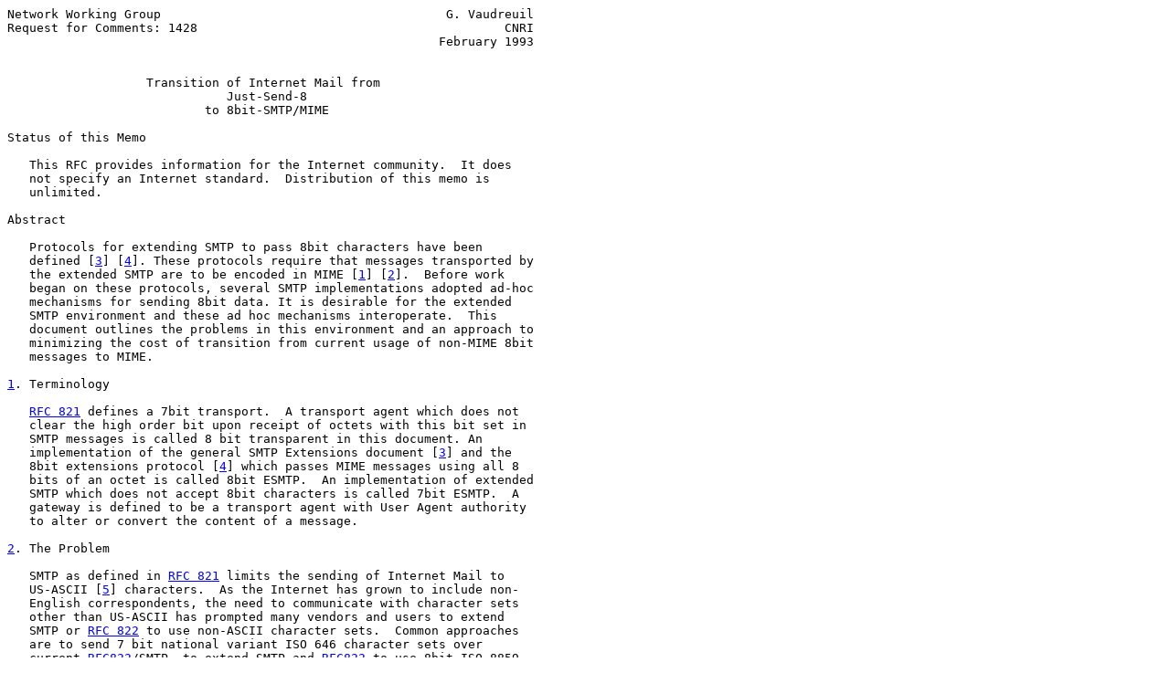

--- FILE ---
content_type: text/html; charset=utf-8
request_url: https://mirror.cyberbits.eu/rfcs/rfc1428.html
body_size: 4634
content:
<pre>Network Working Group                                       G. Vaudreuil
Request for Comments: 1428                                          CNRI
                                                           February 1993


                   <span class="h1">Transition of Internet Mail from</span>
                              <span class="h1">Just-Send-8</span>
                           <span class="h1">to 8bit-SMTP/MIME</span>

Status of this Memo

   This RFC provides information for the Internet community.  It does
   not specify an Internet standard.  Distribution of this memo is
   unlimited.

Abstract

   Protocols for extending SMTP to pass 8bit characters have been
   defined [<a href="#ref-3" title="&quot;SMTP Service Extensions&quot;">3</a>] [<a href="#ref-4" title="&quot;SMTP Service Extensions for 8bit MIMEtransport&quot;">4</a>]. These protocols require that messages transported by
   the extended SMTP are to be encoded in MIME [<a href="#ref-1" title="&quot;Multipurpose Internet Mail Extensions&quot;">1</a>] [<a href="#ref-2" title="&quot;Representation of Non-ASCII Text in Internet Message Headers&quot;">2</a>].  Before work
   began on these protocols, several SMTP implementations adopted ad-hoc
   mechanisms for sending 8bit data. It is desirable for the extended
   SMTP environment and these ad hoc mechanisms interoperate.  This
   document outlines the problems in this environment and an approach to
   minimizing the cost of transition from current usage of non-MIME 8bit
   messages to MIME.

<span class="h2"><a class="selflink" id="section-1" href="#section-1">1</a>. Terminology</span>

   <a href="./rfc821">RFC 821</a> defines a 7bit transport.  A transport agent which does not
   clear the high order bit upon receipt of octets with this bit set in
   SMTP messages is called 8 bit transparent in this document. An
   implementation of the general SMTP Extensions document [<a href="#ref-3" title="&quot;SMTP Service Extensions&quot;">3</a>] and the
   8bit extensions protocol [<a href="#ref-4" title="&quot;SMTP Service Extensions for 8bit MIMEtransport&quot;">4</a>] which passes MIME messages using all 8
   bits of an octet is called 8bit ESMTP.  An implementation of extended
   SMTP which does not accept 8bit characters is called 7bit ESMTP.  A
   gateway is defined to be a transport agent with User Agent authority
   to alter or convert the content of a message.

<span class="h2"><a class="selflink" id="section-2" href="#section-2">2</a>. The Problem</span>

   SMTP as defined in <a href="./rfc821">RFC 821</a> limits the sending of Internet Mail to
   US-ASCII [<a href="#ref-5">5</a>] characters.  As the Internet has grown to include non-
   English correspondents, the need to communicate with character sets
   other than US-ASCII has prompted many vendors and users to extend
   SMTP or <a href="./rfc822">RFC 822</a> to use non-ASCII character sets.  Common approaches
   are to send 7 bit national variant ISO 646 character sets over
   current <a href="./rfc822">RFC822</a>/SMTP, to extend SMTP and <a href="./rfc822">RFC822</a> to use 8bit ISO 8859



<span class="grey">Vaudreuil                                                       [Page 1]</span></pre>
<hr class='noprint'/><!--NewPage--><pre class='newpage'><span id="page-2" ></span>
<span class="grey"><a href="./rfc1428">RFC 1428</a>              Transition to 8bit-SMTP/MIME         February 1993</span>


   character sets, and to use proprietary PC character sets.

   A third approach is used for Japanese mail.  Japanese characters are
   represented by pairs of octets with the high order bit cleared.
   Switching between 14 bit character sets and 7 bit character sets is
   indicated within the message by ISO 2022 escape sequences.

   So long as these implementations can communicate without intermediate
   transformations and have a loose private agreement on the use of a
   specific character set without tagging, basic mail service can be
   provided.

   In the transition to the negotiated 8bit ESMTP/MIME environment, it
   is important that mail sent by a currently non-conforming user can be
   read by another non-conforming user.  This existing functionality is
   reduced by conversion from 8bit text to text encoded in unreadable
   Base-64 or "garbled" text encoded in quoted printable.

   There are several interesting non-interoperable cases that currently
   exist in non US-ASCII mail and several new ones likely to emerge in a
   transition to 8bit/MIME.  Below is a listing of the transition-to-
   mime cases.  Only solutions to (4) in the context of a translating
   gateway are discussed in this memo.

                \ Receiver
                  \    7bit     8bit          MIME/
             Sender \| only   | transparent | ESMTP
           ----------------------------------------
           7bit only |  (1)   |    (1)      | (1)
           ----------------------------------------
    8bit transparent |  (2)   |    (3)      | (4)
           ----------------------------------------
          MIME/ESMTP |  (5)   |    (5)      | (6)


   (1) 7Bit non-MIME sender to 7bit, MIME, or 8bit transparent receiver

      This will continue to work unchanged with nationally varient ISO
      646 or ISO 2022 character set shifting if an external "out of
      band" agreement exists between the sender and the receiver.  A
      7bit to 8bit/ESMTP gateway need not alter the content of this
      message.

   (2) 8bit sender to 7bit non-MIME receiver

      The receiver will receive bit-stripped mail which results in the
      mis-interpretation of the data and the wrong character being
      displayed or printed.  Mail sent using languages where most



<span class="grey">Vaudreuil                                                       [Page 2]</span></pre>
<hr class='noprint'/><!--NewPage--><pre class='newpage'><span id="page-3" ></span>
<span class="grey"><a href="./rfc1428">RFC 1428</a>              Transition to 8bit-SMTP/MIME         February 1993</span>


      characters are in the US-ASCII subset of ISO 8859 may be somewhat
      readable.

   (3) 8bit transparent sender to 8bit transparent receiver

      Will work if an external agreement "out of band" to use a
      particular character set without tagging exists between the sender
      and the receiver.

   (4) 8bit transparent sender to MIME/ESMTP conformant receiver

      Will work if a reasonable upgrade path is provided via gateways,
      the indicated character set tag inserted by the gateway is correct
      and the receiver supports the character set chosen by the sender.
      This case is the focus of this memo.

   (5) MIME/ESMTP sender to non-MIME 7bit receiver

      Because the ESMTP/MIME sender cannot know if the receiver will
      understand 8bits, the sender will encode the text into base-64 or
      quoted-printable which may be considered "garbled" by the
      receiver.  To provide a useful downgrade path the gateway must
      have some knowledge about the capabilities of the receiver. When
      the character set can be clearly identified, techniques like the
      menmonic MNEM encoding described in <a href="./rfc1345">RFC 1345</a> may be helpful in
      this case.

   (6) MIME/ESMTP sender to MIME/ESMTP receiver

      Interoperability will be attained provided the receiver supports
      the character set chosen by the sender.

<span class="h2"><a class="selflink" id="section-3" href="#section-3">3</a>. Upgrade Path from 8bit Transparent to ESMTP/MIME</span>

   A gateway which has been upgraded to support Extended SMTP may
   upgrade an 8bit message received to MIME.  This is consistent with
   the requirement that all 8bit mail sent by ESMTP be encoded in MIME.
   The upgrade should be done using the best available information.

   A site may "upgrade" to MIME en-masse by implementing MIME conversion
   for all messages leaving the site.  For text messages, the body can
   be converted by adding a MIME-version header and a Content-Type:
   Text/Plain with the character set in use in the site, provided the
   site uses a single character set.

   An appropriate Content-Transfer-Encoding header line must be added to
   indicate any encoding that may be necessary.




<span class="grey">Vaudreuil                                                       [Page 3]</span></pre>
<hr class='noprint'/><!--NewPage--><pre class='newpage'><span id="page-4" ></span>
<span class="grey"><a href="./rfc1428">RFC 1428</a>              Transition to 8bit-SMTP/MIME         February 1993</span>


    Example:

       MIME-Version: 1.0
       Content-Type: Text/Plain; Charset = ISO-8859-1
       Content-Transfer-Encoding: 8bit

   If no information about the character set in use is available, the
   gateway should upgrade the content by using the character set
   "unknown-8bit". The unknown-8bit value of the charset parameter
   indicates only that no reliable information about the character
   set(s) used in the message was available.

   If a message body has been upgraded to MIME, the <a href="./rfc822">RFC 822</a> headers
   containing non US-ASCII characters must be upgraded to conform with
   the header encoding rules of <a href="./rfc1342">RFC1342</a>. A gateway should recode all
   unstructered header fields as well as <a href="./rfc822">RFC 822</a> "comment"s and
   "phrase"s according to the rules of <a href="./rfc1342">RFC 1342</a>. There is no equivalent
   in <a href="./rfc1342">RFC 1342</a> to the "8bit" Content-Transfer-Encoding value for message
   bodies so all 8bit header text must be transformed according to
   either the "B" or the "Q" encoding method.  For ISO 8859 character
   sets, the "Q" encoding will generally result in somewhat readable
   headers.

   Trace information should be added to the document with a convert
   clause: "<a href="./rfc822">rfc822</a>-to-8bit", "<a href="./rfc822">rfc822</a>-to-base-64" or "<a href="./rfc822">rfc822</a>-to-quoted-
   printable" e.g.,

   Received: from dbc.mtview.ca.us by dbc.mtview.ca.us
             convert <a href="./rfc822">rfc822</a>-to-8bit; Tue, 01 Sep 1992 01:18:00 -0700

Appendix - The "unknown-8bit" Character Set

   This section defines a "charset" parameter, for use in a MIME
   Content-Type field.

   A special purpose character set called "unknown-8bit" is defined to
   be an unknown 8bit character set, encoded into a sequence of octets.
   It can be used as a label for any character set from any language,
   using any encoding.  It must not be further defined.

   The use of this token in a "charset=" field of a message indicates
   that nothing is known about the character set used. This marker is
   intended for use by non-MIME to MIME gateways; specifically in those
   which translate from SMTP to 8bit ESMTP/MIME.

   This character set is not intended to be used by mail composers.  It
   is assumed that the mail composer knows the character set in use and
   will mark it with a character set value as specified in [<a href="#ref-1" title="&quot;Multipurpose Internet Mail Extensions&quot;">1</a>], as



<span class="grey">Vaudreuil                                                       [Page 4]</span></pre>
<hr class='noprint'/><!--NewPage--><pre class='newpage'><span id="page-5" ></span>
<span class="grey"><a href="./rfc1428">RFC 1428</a>              Transition to 8bit-SMTP/MIME         February 1993</span>


   amended by current Assigned Numbers documents [<a href="#ref-6" title="&quot;Assigned Numbers&quot;">6</a>].

   The use of the "unknown-8bit" label is intended only by mail gateway
   agents which cannot determine via out-of-band information the
   intended character set.

   The interpretation of the "unknown-8bit" is up to the mail reader.
   It is assumed that in many cases the human user will be able to
   interpret the information and choose an appropriate character set or
   pre-processor.

Acknowledgements

   This document originated as a hallway conversation between Ned Freed,
   Neil Katin, and the author.  Substantive input was received from
   Jonathan Laventhol, Craig Everhart, Olle Jarnefors, and Olafur
   Gudmundsson.  The document was refined with the input of many
   participants in the IETF SMTP Extensions Working Group.

References

   [<a id="ref-1">1</a>] Borenstein, N., and N. Freed, "Multipurpose Internet Mail
       Extensions", <a href="./rfc1341">RFC 1341</a>, Bellcore, Innosoft, June 1992.

   [<a id="ref-2">2</a>] Moore, K., "Representation of Non-ASCII Text in Internet Message
       Headers", <a href="./rfc1342">RFC 1342</a>, University of Tennessee, June 1992.

   [<a id="ref-3">3</a>] Klensin, J., WG Chair, Freed, N., Editor, Rose, M., Stefferud,
       E., and D. Crocker, "SMTP Service Extensions" <a href="./rfc1425">RFC 1425</a>, United
       Nations University, Innosoft International, Inc., Dover Beach
       Consulting, Inc., Network Management Associates, Inc., The Branch
       Office, February 1993.

   [<a id="ref-4">4</a>] Klensin, J., WG Chair, Freed, N., Editor, Rose, M., Stefferud,
       E., and D. Crocker, "SMTP Service Extensions for 8bit
       MIMEtransport", <a href="./rfc1426">RFC 1426</a>, United Nations University, Innosoft
       International, Inc., Dover Beach Consulting, Inc., Network
       Management Associates, Inc., The Branch Office, February 1993.

   [<a id="ref-5">5</a>] Coded Character Set--7-Bit American Standard Code for Information
       Interchange, ANSI X3.4-1986.

   [<a id="ref-6">6</a>] Reynolds, J., and J. Postel, "Assigned Numbers", STD 2, <a href="./rfc1340">RFC 1340</a>,
       USC/Information Sciences Institute, July 1992.

Security Considerations

   Security issues are not discussed in this memo.



<span class="grey">Vaudreuil                                                       [Page 5]</span></pre>
<hr class='noprint'/><!--NewPage--><pre class='newpage'><span id="page-6" ></span>
<span class="grey"><a href="./rfc1428">RFC 1428</a>              Transition to 8bit-SMTP/MIME         February 1993</span>


Author's Address

   Greg Vaudreuil
   Corporation for National Research Initiatives
   1895 Preston White Drive, Suite 100
   Reston, VA 22091 USA

   Phone: (703) 620-8990
   EMail: GVaudre@CNRI.Reston.VA.US










































Vaudreuil                                                       [Page 6]
</pre>
